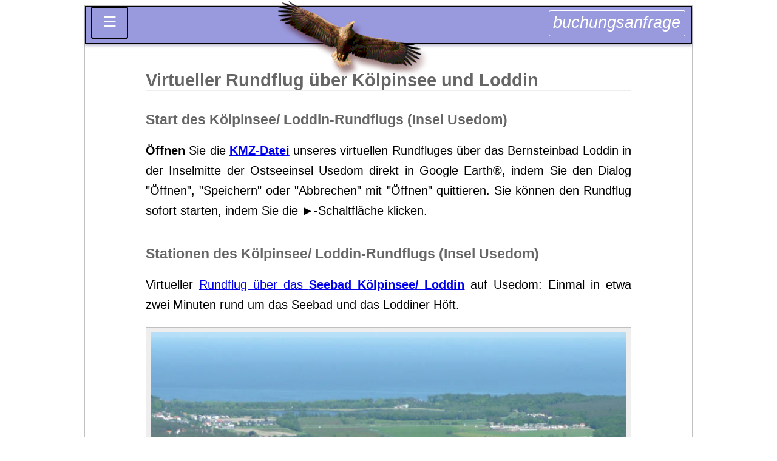

--- FILE ---
content_type: text/html
request_url: http://urlaubs-insel-usedom.de/ferienwohnungen-insel-loddin-rundflug.htm
body_size: 5532
content:
<!DOCTYPE HTML PUBLIC "-//W3C//DTD HTML 4.01//EN" "http://www.w3.org/TR/html4/strict.dtd">
<html lang="de" xmlns="http://www.w3.org/1999/xhtml">
<head>
<TITLE>Insel Usedom-Rundflug: Bernsteinbad Loddin</TITLE>
<META name="description" content="Virtuelle Rundflüge über die Insel Usedom &#9658; Kölpinsee und Stubbenfelde - das Bernsteinbad Loddin &#9668; Die Urlaubsinsel Usedom im Fluge entdecken.">
<META name="keywords" lang="de" content="Usedom, Insel, Rundflug, Ferienwohnungen, Bernsteinbad, Loddin, Kölpinsee, Stubbenfelde">
<link rel="shortcut icon" href="/cd/favicon.ico" title="Alles über Usedom" type="image/x-icon">
<link href="favicon.gif" rel="icon" title="Alles über Usedom" type="image/gif">
<link href="apple-touch-icon.png" rel="apple-touch-icon" title="Alles über Usedom">
<meta name="page-topic" content="Insel Usedom - Urlaubsplanung, Reiseführer, Ferienwohnungen">
<meta name="abstract" content="Die Insel Usedom online kennenlernen, Sehenswürdigkeiten entdecken, Ausflüge planen.">
<meta name="body-text" content="Ahlbeck bis Zinnowitz: Usedom-Urlaub mit Reiseführer, virtuellen Rundflügen uvm. planen.">
<META name="author" content="Steinbock Ferienwohnungen, Ostsee-Insel Usedom">
<META name="copyright" content="Steinbock Ferienwohnungen, Seebad Loddin, Ostsee-Insel Usedom, Mecklenburg-Vorpommern, Deutschland">
<META name="robots" content="index, follow">
<meta http-equiv="expires" content="1209601">
<meta name="revisit-after" content="7 days">
<meta http-equiv="pragma" content="no-cache">
<meta http-equiv="cache-control" content="max-age=172800, must-revalidate, no-store">
<meta http-equiv="Content-Type" content="text/html; charset=utf-8">
<meta http-equiv="Language" content="de">
<meta name="theme-color" content="#a0a0c8">
<meta name="msapplication-navbutton-color" content="#a0a0c8">
<meta name="apple-mobile-web-app-status-bar-style" content="#a0a0c8">
<link type="text/css" rel="stylesheet" href="/css/uiu.css">
<meta name="viewport" content="width=device-width">
<META http-equiv="Last-Modified" content="Mon, 27 Feb 2023 09:25:00 GMT">
</head>

<body>
<div id="Seite">

<div id="Titel">
	<div class="Home"><a href="/index.htm"></a></div>
	<div class="Anfrage"><a href="/ferienwohnung/ferienwohnungen-usedom-koelpinsee-preise.htm"></a></div>
	<a href="/index.htm"><div id="TitImg"></div></a>
</div>

<div id="Inhalt">

<h2>Virtueller Rundflug über Kölpinsee und Loddin</h2>
<h3>Start des Kölpinsee/ Loddin-Rundflugs (Insel Usedom)</h3>
<p><strong>Öffnen</strong> Sie die <strong><a href="rundflug/steinbock_loddin_rundflug.kmz" type="application/vnd.google-earth.kmz kmz">KMZ-Datei</a></strong>
unseres virtuellen Rundfluges über das Bernsteinbad Loddin in der Inselmitte der Ostseeinsel Usedom direkt in Google Earth&reg;, indem Sie den Dialog
&quot;Öffnen&quot;, &quot;Speichern&quot; oder &quot;Abbrechen&quot; mit &quot;Öffnen&quot; quittieren. Sie können den Rundflug sofort
starten, indem Sie die &#9658;-Schaltfläche klicken. </p>

<h3>Stationen des Kölpinsee/ Loddin-Rundflugs (Insel Usedom)</h3>
<p>Virtueller <a href="rundflug/steinbock_loddin_rundflug.kmz" type="application/vnd.google-earth.kmz kmz"> Rundflug über das
<strong>Seebad Kölpinsee/ Loddin</strong></a> auf Usedom: Einmal in etwa zwei Minuten rund um das Seebad und das Loddiner Höft.</p>

<div class="GrafZ">
	<img src="/img/inhalt/rundflug-loddin.jpg" alt="">
	<p>Usedomer Seebad Loddin vom Achterwasser aus gesehen &mdash; das kleinste und wohl 
	auch ruhigste Seebad auf der Ostseeinsel.</p>
</div>

<ol>
	<li>Start des Rundflugs: Der Usedomer Ostseestrand zwischen den Seebädern Koserow und Kölpinsee</li>
	<li>Die <strong>Schwaneninsel</strong> im Kölpinsee</li>
	<li>Der Teufelsberg bei <strong>Stubbenfelde</strong>, eine Steilküste der Insel Usedom</li>
	<li>Der Kölpinsee bei <strong>Stubbenfelde</strong></li>
	<li>Die <strong>Melle</strong> am Loddiner Höft</li>
	<li>Das <strong>Loddiner Höft</strong>, eine Halbinsel in der Mitte der Insel Usedom</li>
	<li>Der Achterwasserhafen des Bernsteinbades <strong>Loddin</strong></li>
	<li>Die <strong>Achterwasserküste</strong> zwischen Loddin und Koserow</li>
	<li>Das <strong>Ostseebad Koserow</strong></li>
	<li>Der <strong>Streckelsberg</strong> bei Koserow, zweithöchste Erhebung an der Ostseeküste der Insel Usedom</li>
	<li><strong>Ziel des Rundflugs</strong>: die <strong>Steinbock-Ferienwohnungen</strong> im Seebad Kölpinsee/ Loddin auf Usedom</li>
</ol>

<div class="GrafZ">
	<img src="/img/inhalt/rundflug-loddiner-hoeft.jpg" alt="">
	<p>Urlaub auf Usedom &mdash; das Loddiner Höft ist eine Landschaft, die wie 
	geschaffen für diesen Zweck ist.</p>
</div>

<h3>Virtueller Rundflug als Urlaubsplanung</h3>
<p>Vor allem für die Planung eines abwechslungsreichen und interessanten Usedom-Urlaubs ist ein (virtueller)
<a href="ferienwohnungen-insel-usedom-rundflug.htm">Rundflug</a> über bzw. um die gesamte Ostseeinsel Usedom bequem, anschaulich und
hilfreich. </p>
<p>Daneben halten wir für Ihre Urlaubsplanung mehrere weitere virtuelle Detail-Flüge über verschiedene Regionen Usedoms
bereit:</p>

<ol>
  <li><a href="ferienwohnungen-insel-achterwasser-rundflug.htm">Achterwasser</a></li>
  <li><a href="ferienwohnungen-insel-balmer-see-rundflug.htm">Balmer See</a></li>
  <li><a href="ferienwohnungen-insel-kaiserbaeder-ballonflug.htm">Kaiserbäder</a> (Heringsdorf, Ahlbeck, Bansin) auf Usedom</li>
  <li><a href="ferienwohnungen-insel-peenemuende-ballonflug.htm">Peenemünder Haken</a> im Inselnorden Usedoms</li>
</ol>

<p>Die Route eines realen <a href="usedom_rundflug_mapplet.htm?ta" target="_blank" class="Int"
onclick="return popup(this.href);">Usedom-Rundfluges</a>, die für einen Inselflug sehr zu empfehlen ist, stellt den Süden und
Osten sowie die besonders reizvolle Inselmitte der Insel Usedom in den Vordergrund. </p>

<p>Unser <a href="loddin_kalender_heimatverein.pdf" type="application/pdf">aktueller Usedom-Kalender</a> zeigt viele schöne Impressionen dieser einzigartigen
Landschaft an der Ostseeküste. <a href="ferienwohnung-usedom-loddin-bilderbogen.htm">Historische Fotos</a> dokumentieren die
jüngere <a href="ferienwohnung-usedom-loddin-heimatgeschichte-1.htm">Geschichte des Seebades Loddin</a> auf der Insel Usedom.</p>

<div class="GrafZ">
	<img src="/img/inhalt/rundflug-steinbock-ferienwohnungen.jpg" alt="">
	<p>Urlaub in einer wunderbar gelegenen Ferienwohnung &mdash; die Steinbock-Ferienwohnungen 
	im Usedomer Seebad Loddin.</p>
</div>

<p class="Ext"><a href="http://www.dubai-report.de/fluege/" target="_blank">Flug-Angebote nach Dubai</a></p>

<div id="Fusz"><a href="steinbock-ferienwohnungen-koelpinsee-impressum.htm">Impressum</a></div>

</div> <!-- Inhalt -->

<div id="Navi"><a href="#">&equiv;</a>
	<ol>			<li><a href="#" class="Hervor">Ferienwohnungen</a>
			<ol>
				<li>
					<a href="usedom-ferienwohnung.htm">Überblick</a>
					<a href="usedom-ferienwohnung-steinbock.htm">Steinbock</a>
					<a href="usedom-ferienwohnung-alter-schulgarten.htm">Alter Schulgarten</a>
					<a href="ferienwohnungen-koelpinsee-usedom-bilder.htm">Fotos</a>
					<a href="ferienwohnungen-steinbock.htm">Grundrisse Steinbock</a>
					<a href="ferienwohnungen-alter-schulgarten.htm">Grundrisse Schulgarten</a>
					<a href="ferienwohnungen-koelpinsee-usedom-lageplan.htm">Lageplan, Luftbilder</a>
					<a href="ferienwohnungen-koelpinsee-usedom-ausstattung.htm">Ausstattung</a>
					<a href="usedom-ferienwohnungen-loddin-umgebung.htm">Umgebung</a>
					<a href="ferienwohnung/ferienwohnungen-usedom-koelpinsee-preise.htm">Saisonpreise</a>
				</li>
			</ol>
		</li>
		<li><a href="#">Buchen</a>
			<ol>
				<li><a href="#">FAQ</a>
					<ol>
						<li>
							<a href="ferienwohnungen-koelpinsee-usedom-faq-a-j.htm">A &mdash; J</a>
							<a href="ferienwohnungen-koelpinsee-usedom-faq-k-q.htm">K &mdash; Q</a>
							<a href="ferienwohnungen-koelpinsee-usedom-faq-r-z.htm">R &mdash; Z</a>
						</li>
					</ol>
				</li>
				<li>
					<a href="ferienwohnung/ferienwohnungen-usedom-koelpinsee-preise.htm">Saisonpreise</a>
					<a href="ferienwohnung/ferienwohnungen-usedom-koelpinsee-buchung.htm" class="Hervor">Buchungsanfrage</a>
				</li>
			</ol>
		</li>
		<li><a href="#">Reiseführer</a>
			<ol>
				<li>
					<a href="freizeit_01_insel_reisefuehrer.htm">Insel Usedom</a>
				</li>
				<li><a href="#">Landschaften, Seen, Inseln</a>
					<ol>
						<li>
							<a href="usedom_reisefuehrer/boemke_werder_01.htm">Bömke und Werder</a>
							<a href="usedom_reisefuehrer/mellenthiner_heide_01.htm">Mellenthiner Heide</a>
							<a href="usedom_reisefuehrer/thurbruch_01.htm">Thurbruch</a>
							<a href="usedom_reisefuehrer/zerninmoor_01.htm">Zerninmoor</a>
							<a href="usedom_reisefuehrer/muemmelkensee_01.htm">Mümmelkensee</a>
							<a href="usedom_reisefuehrer/krebsseen_01.htm">Krebsseen</a>
							<a href="usedom_reisefuehrer/gothensee_01.htm">Gothensee</a>
							<a href="usedom_reisefuehrer/schmollensee_01.htm">Schmollensee</a>
						</li>
					</ol>
				</li>
				<li>
					<a href="#">Ostseebäder</a>
					<ol>
						<li>
							<a href="usedom_reisefuehrer/ostseebaeder-usedom_01.htm">Ostseebäder</a>
							<a href="usedom_reisefuehrer/karlshagen_01.htm">Karlshagen</a>
							<a href="usedom_reisefuehrer/trassenheide_01.htm">Trassenheide</a>
							<a href="usedom_reisefuehrer/zinnowitz_01.htm">Zinnowitz</a>
							<a href="usedom_reisefuehrer/zempin_01.htm">Zempin</a>
							<a href="usedom_reisefuehrer/koserow_01.htm">Koserow</a>
							<a href="usedom_reisefuehrer/loddin_01.htm">Loddin</a>
							<a href="usedom_reisefuehrer/ueckeritz_01.htm">Ückeritz</a>
							<a href="usedom_reisefuehrer/bansin_01.htm">Bansin</a>
							<a href="usedom_reisefuehrer/heringsdorf_01.htm">Heringsdorf</a>
							<a href="usedom_reisefuehrer/ahlbeck_01.htm">Ahlbeck</a>
						</li>
					</ol>
				</li>
				<li><a href="#">Inselnorden</a>
					<ol>
						<li>
							<a href="usedom_reisefuehrer/peenemuende_01.htm">Peenemünder Haken</a>
							<a href="usedom_reisefuehrer/peenemuende_waffenforschung_01.htm">Peenemünde</a>
						</li>
					</ol>
				</li>
				<li><a href="#">Nordwesten</a>
					<ol>
						<li>
							<a href="usedom_reisefuehrer/wolgaster_ort_01.htm">Wolgaster Ort</a>
							<a href="usedom_reisefuehrer/ziemitz_01.htm">Ziemitz</a>
							<a href="usedom_reisefuehrer/neeberg_01.htm">Neeberg</a>
							<a href="usedom_reisefuehrer/krummin_01.htm">Krummin</a>
							<a href="usedom_reisefuehrer/moelschow_01.htm">Mölschow</a>
						</li>
					</ol>
				</li>
				<li><a href="#">Halbinsel Gnitz</a>
					<ol>
						<li>
							<a href="usedom_reisefuehrer/gnitz_01.htm">Halbinsel Gnitz</a>
							<a href="usedom_reisefuehrer/neuendorf_01.htm">Neuendorf</a>
							<a href="usedom_reisefuehrer/luetow_01.htm">Lütow</a>
						</li>
					</ol>
				</li>
				<li><a href="#">Hinterland</a>
					<ol>
						<li>
							<a href="usedom_reisefuehrer/pudagla_01.htm">Pudagla</a>
							<a href="usedom_reisefuehrer/stoben_01.htm">Stoben</a>
							<a href="usedom_reisefuehrer/balm_01.htm">Balm</a>
							<a href="usedom_reisefuehrer/neppermin_01.htm">Neppermin</a>
							<a href="usedom_reisefuehrer/mellenthin_01.htm">Mellenthin</a>
							<a href="usedom_reisefuehrer/benz_01.htm">Benz</a>
							<a href="usedom_reisefuehrer/sallenthin_01.htm">Sallenthin</a>
							<a href="usedom_reisefuehrer/korswandt_01.htm">Korswandt</a>
							<a href="usedom_reisefuehrer/ulrichshorst_01.htm">Ulrichshorst</a>
						</li>
					</ol>
				</li>
				<li><a href="#">Lieper Winkel</a>
					<ol>
						<li>
							<a href="usedom_reisefuehrer/lieper_winkel_01.htm">Lieper Winkel</a>
							<a href="usedom_reisefuehrer/krienke_01.htm">Krienke</a>
							<a href="usedom_reisefuehrer/suckow_01.htm">Suckow</a>
							<a href="usedom_reisefuehrer/liepe_01.htm">Liepe</a>
							<a href="usedom_reisefuehrer/warthe_01.htm">Warthe</a>
							<a href="usedom_reisefuehrer/quilitz_01.htm">Quilitz</a>
							<a href="usedom_reisefuehrer/rankwitz_01.htm">Rankwitz</a>
							<a href="usedom_reisefuehrer/morgenitz_01.htm">Morgenitz</a>
						</li>
					</ol>
				</li>
				<li><a href="#">Haffküste</a>
					<ol>
						<li>
							<a href="usedom_reisefuehrer/haffkueste_01.htm">Haffland</a>
							<a href="usedom_reisefuehrer/ostwestkluene_01.htm">Ost- und Westklüne</a>
							<a href="usedom_reisefuehrer/welzin_01.htm">Welzin</a>
							<a href="usedom_reisefuehrer/stolpe_01.htm">Stolpe</a>
							<a href="usedom_reisefuehrer/gummlin_01.htm">Gummlin</a>
							<a href="usedom_reisefuehrer/dargen_01.htm">Dargen</a>
							<a href="usedom_reisefuehrer/zirchow_01.htm">Zirchow</a>
							<a href="usedom_reisefuehrer/garz_01.htm">Garz</a>
							<a href="usedom_reisefuehrer/kamminke_01.htm">Kamminke</a>
						</li>
					</ol>
				</li>
				<li><a href="#">Südwesten</a>
					<ol>
						<li>
							<a href="usedom_reisefuehrer/usedomer_winkel_01.htm">Usedomer Winkel</a>
							<a href="usedom_reisefuehrer/zecherin_01.htm">Zecherin</a>
							<a href="usedom_reisefuehrer/karnin_01.htm">Karnin</a>
							<a href="usedom_reisefuehrer/usedom_01.htm">Stadt Usedom</a>
						</li>
					</ol>
				</li>
				<li><a href="#">Nachbarinsel Wollin</a>
					<ol>
						<li>
							<a href="usedom_reisefuehrer/wollin_01.htm">Insel Wollin</a>
							<a href="usedom_reisefuehrer/swinemuende_01.htm">Swinemünde</a>
							<a href="usedom_reisefuehrer/wollin_01.htm">Wollin</a>
							<a href="usedom_reisefuehrer/misdroy_01.htm">Misdroy</a>
						</li>
					</ol>
				</li>
				<li><a href="usedom_reisefuehrer/oie_01.htm">Nachbarinsel Oie</a></li>
				<li><a href="usedom_reisefuehrer/ruegen_01.htm">Nachbarinsel Rügen</a></li>
				<li><a href="usedom_reisefuehrer/staedte_01.htm">Nahe (Klein-) Städte</a></li>
			</ol>
		</li>
		<li><a href="#">Urlaub auf Usedom</a>
			<ol>
				<li><a href="#" class="Hervor">Geheimtipps</a>
					<ol>
						<li>
							<a href="usedom_geheimtipps.htm" class="Hervor">Empfehlungen</a>
							<a href="usedom_geheimtipp_peenestrom_nord.htm">Peenestrom</a>
							<a href="usedom_geheimtipp_wolgaster_ort.htm">Wolgaster Ort</a>
							<a href="usedom_geheimtipp_gnitz_goermitz.htm">Gnitz, Görmitz</a>
							<a href="usedom_geheimtipp_loddiner_hoeft.htm">Loddiner Höft</a>
							<a href="usedom_geheimtipp_winterstrand.htm">Winterstrand</a>
							<a href="usedom_geheimtipp_lieper_winkel.htm">Lieper Winkel</a>
							<a href="usedom_geheimtipp_balmer_see.htm">Balmer See</a>
							<a href="usedom_geheimtipp_krebsseen.htm">Krebsseen</a>
							<a href="usedom_geheimtipp_thurbruch.htm">Thurbruch</a>
							<a href="usedom_geheimtipp_haffkueste.htm">Haffküste</a>
							<a href="usedom_geheimtipp_zerninmoor.htm">Zerninmoor</a>
							<a href="usedom_geheimtipp_usedomer_winkel.htm">Usedomer Winkel</a>
							<a href="usedom_geheimtipp_westkluene.htm">Ost- und Westklüne</a>
						</li>
					</ol>
				</li>
				<li>
					<a href="usedom-urlaubsplanung.htm">Urlaubsplanung</a>
					<a href="usedom-wetter.htm">Wetter</a>
					<a href="usedom-ferienwohnungen-loddin-klima.htm">Klima</a>
					<a href="ferienwohnungen-usedom-daten.htm">Ferientermine</a>
					<a href="usedom-koelpinsee-ferienwohnungen-landkarte.htm">Anreise</a>
					<a href="usedom-ferienwohnungen-loddin-fakten.htm">Fakten</a>
					<a href="usedom-ferienwohnungen-loddin-sehenswert.htm">Sehenswürdigkeiten</a>
					<a href="usedom-ferienwohnungen-loddin-sport-kultur.htm">Sport und Kultur</a>
					<a href="usedom-ferienwohnungen-loddin-fkk.htm">FKK</a>
					<a href="ferienwohnungen-koelpinsee-usedom-urlaub.htm">Saisontipp</a>
					<a href="ferienwohnungen-usedom-dienstleister.htm">Einkauf, Ausleihen</a>
					<a href="usedom-urlaub-ostsee-deutschland.htm">Warum Usedom?</a>
				</li>
			</ol>
		</li>
		<li><a href="#">Radfahren, Wandern</a>
			<ol>
				<li>
					<a href="radfahren-radweg-usedom.htm">Rad- und Wanderwege</a>
					<a href="radfahren-radweg-usedomer-ostseekueste.htm">Küstenradweg</a>
					<a href="radfahren-radweg-usedom-wolgaster-ort.htm">Wolgaster Ort</a>
					<a href="radfahren-radweg-usedom-gnitz.htm">Halbinsel Gnitz</a>
					<a href="radfahren-radweg-usedom-loddiner-hoeft.htm">Loddiner Höft</a>
					<a href="radfahren-radweg-ueckeritz-stagniess.htm">Ückeritz, Stagnieß</a>
					<a href="radfahren-radweg-usedomer-kaiserbaeder.htm">Kaiserbäder</a>
					<a href="radfahren-radweg-usedom-lieper-winkel.htm">Lieper Winkel</a>
					<a href="radfahren-radweg-ahlbeck-kamminke.htm">Ahlbeck, Kamminke</a>
					<a href="radfahren-radweg-usedomer-winkel.htm">Usedomer Winkel</a>
					<a href="radfahren-lyonel-feininger-tour-usedom.htm">Lyonel-Feininger-Tour</a>
				</li>
			</ol>
		</li>
		<li><a href="#">Usedom im Bild</a>
			<ol>
				<li><a href="usedom-12-jahre.htm">Fototagebuch</a></li>
				<li><a href="usedom-rundtour.htm">Rund um Usedom</a></li>
				<li><a href="#">Diashows</a>
					<ol class="GanzHoch">
						<li>
							<a href="usedom-diashow.htm">Usedom-Impressionen</a>
							<a href="/usedom-diashow.htm?1">Peenemünde-West</a>
							<a href="/usedom-diashow.htm?2">Peenemünde-Ost</a>
							<a href="/usedom-diashow.htm?3">Peenemünde</a>
							<a href="/peenemuende-diashows.htm">Peenemünder Haken</a>
							<a href="/usedom-diashow.htm?4">Inselnorden</a>
							<a href="/usedom-diashow.htm?5">Wolgast</a>
							<a href="/usedom-diashow.htm?6">Gnitz</a>
							<a href="/usedom-diashow.htm?7">Bernsteinbäder</a>
							<a href="/usedom-diashow.htm?8">Festland</a>
							<a href="/usedom-diashow.htm?9">Lieper Winkel</a>
							<a href="/usedom-diashow.htm?10">Hinterland</a>
							<a href="/usedom-diashow.htm?11">Kaiserbäder</a>
							<a href="/usedom-diashow.htm?12">Hinterland Kaiserbäder</a>
							<a href="/usedom-diashow.htm?13">Usedomer Winkel</a>
							<a href="/usedom-diashow.htm?14">Kamminke</a>
							<a href="/usedom-diashow.htm?15">Haffküste</a>
							<a href="/usedom-diashow.htm?16">Swinemünde</a>
							<a href="/usedom-diashow.htm?17">Wollin</a>
							<a href="/usedom-diashow.htm?18">Achterwasserküste</a>
							<a href="/usedom-diashow.htm?19">Peenestrom</a>
							<a href="/usedom-diashow.htm?20">Peenemünde-Süd</a>
							<a href="/usedom-diashow.htm?21">Ostseeküste</a>
						</li>
					</ol>
				</li>
				<li><a href="#">Fotos von Usedom</a>
					<ol>
						<li>
							<a href="ostsee-urlaub-insel-usedom-fotos.htm">Fotosammlungen</a>
							<a href="usedom-kuesten.htm">Rund um Usedom</a>
							<a href="insel-usedom-ostsee-strand.htm">Ostseestrand</a>
							<a href="insel-usedom-ostsee-seebaeder.htm">Seebäder</a>
							<a href="insel-usedom-urlaub-bodden.htm">Greifswalder Bodden</a>
							<a href="insel-usedom-seebad-loddin-fotos.htm">Loddiner Höft</a>
							<a href="insel-usedom-haffkueste-fotos.htm">Stettiner Haff</a>
							<a href="insel-usedom-herbsturlaub-fotos.htm">Herbstfarben</a>
							<a href="insel-usedom-winterurlaub-ostseestrand.htm">Winterurlaub</a>
							<a href="insel-usedom-ostsee-urlaub-fauna.htm">Tier- und Pflanzenwelt</a>
							<a href="insel-usedom-rundflug.htm">Rundflug</a>
							<a href="peenemuender-haken.htm">Peenemünder Haken</a>
						</li>
					</ol>
				</li>
				<li><a href="#">Virtuelle Flüge</a>
					<ol class="Hoeher">
						<li>
							<a href="ferienwohnungen-usedom-rundflug.htm"><q>Flüge</q> am Bildschirm</a>
							<a href="ferienwohnungen-insel-ruegen-usedom-wollin-rundflug.htm">Pommersche Bucht</a>
							<a href="ferienwohnungen-insel-usedom-rundflug.htm">Insel Usedom</a>
							<a href="usedom-ballonfahrt.htm">Ballonfahrt</a>
							<a href="ferienwohnungen-insel-peenemuende-ballonflug.htm">Peenemünder Haken</a>
							<a href="ferienwohnungen-insel-peenemuende-rundflug.htm">Peenemünde</a>
							<a href="ferienwohnungen-bernsteinbaeder-usedom-rundflug.htm">Bernsteinbäder</a>
							<a href="ferienwohnungen-insel-loddin-rundflug.htm">Inselmitte: Loddin</a>
							<a href="ferienwohnungen-insel-loddin-ballonflug.htm">Kölpinsee</a>
							<a href="ferienwohnungen-insel-balmer-see-rundflug.htm">Balmer See</a>
							<a href="ferienwohnungen-insel-lieper-winkel-rundflug.htm">Lieper Winkel</a>
							<a href="ferienwohnungen-insel-kaiserbaeder-ballonflug.htm">Kaiserbäder</a>
							<a href="usedomer-baederbahn.htm">Bäderbahn</a>
						</li>
					</ol>
				</li>
				<li><a href="#">Panoramen</a>
					<ol class="Hoeher">
						<li>
							<a href="panoramen-inselnorden.htm">Inselnorden</a>
							<a href="panoramen-inselnorden-hinterland.htm">Hinterland Inselnorden</a>
							<a href="panoramen-inselmitte.htm">Inselmitte</a>
							<a href="panoramen-kaiserbaeder.htm">Kaiserbäder</a>
							<a href="panoramen-hinterland.htm">Hinterland</a>
							<a href="panoramen-hinterland-kaiserbaeder.htm">Hinterland Kaiserbäder</a>
							<a href="panoramen-lieper-winkel.htm">Lieper Winkel</a>
							<a href="panoramen-haffkueste.htm">Haffküste</a>
							<a href="panoramen-swinemuende.htm">Swinemünde</a>
							<a href="panoramen-wollin.htm">Wollin</a>
							<a href="panoramen-ferienwohnungen.htm" class="Hervor">Ferienwohnungen</a>
						</li>
					</ol>
				</li>
				<li><a href="#">Videos</a>
					<ol>
						<li>
							<a href="usedom-videos.htm">Bewegte Bilder</a>
							<a href="usedom-video-geografie.htm">Usedom</a>
							<a href="usedom-video-loddin-hoeft.htm">Loddin</a>
							<a href="usedom-video-kaiserbaeder.htm">Kaiserbäder</a>
							<a href="usedom-video-bernsteinbaeder.htm">Inselmitte: Seebäder</a>
							<a href="usedom-video-hinterland.htm">Hinterland</a>
							<a href="usedom-video-peenemuende.htm">Peenemünde</a>
							<a href="usedom-video-winter.htm">Winter</a>
							<a href="usedom-video-achterwasser.htm">Achterwasser</a>
							<a href="usedom-ferienwohnung-video.htm" class="Hervor">Ferienwohnungen</a>
						</li>
					</ol>
				<li><a href="#">Fotokalender</a>
					<ol class="Hoeher">
						<li>
							<a href="usedom-kalender.htm?1">Januar</a>
							<a href="usedom-kalender.htm?2">Februar</a>
							<a href="usedom-kalender.htm?3">März</a>
							<a href="usedom-kalender.htm?4">April</a>
							<a href="usedom-kalender.htm?5">Mai</a>
							<a href="usedom-kalender.htm?6">Juni</a>
							<a href="usedom-kalender.htm?7">Juli</a>
							<a href="usedom-kalender.htm?8">August</a>
							<a href="usedom-kalender.htm?9">September</a>
							<a href="usedom-kalender.htm?10">Oktober</a>
							<a href="usedom-kalender.htm?11">November</a>
							<a href="usedom-kalender.htm?12">Dezember</a>
						</li>
					</ol>
				</li>
				<li><a href="#">Seebad Loddin</a>
					<ol>
						<li>
							<a href="ferienwohnung-usedom-loddin.htm">Bernsteinbad Loddin</a>
							<a href="bernsteinbaeder-loddin.htm">Gemeindeleben</a>
							<a href="ferienwohnung-usedom-loddin-heimatgeschichte-1.htm">Heimatgeschichte</a>
							<a href="ferienwohnung-usedom-loddin-heimatverein.htm">Heimatverein</a>
							<a href="ferienwohnung-usedom-loddin-liedgut.htm">Heimatlieder</a>
							<a href="ferienwohnung-usedom-loddin-bilderbogen.htm">Bilderbogen</a>
						</li>
					</ol>
				</li>
			</ol>
		</li>
		<li id="Suche"><a href="#">Suche</a>
			<ol>
				<li><form method="post" action="/voila.php" role="search"><label for="Such">Suchen</label><input type="search" name="such" id="Such" required minlength="3" placeholder="Suchbegriff"><input class="URL" name="URL" placeholder="http://www."><input type="submit" name="Submit" value="Los geht&apos;s!"></form></li>

			</ol>
		</li>

	</ol>
</div> <!-- Navi -->

</div> <!-- Seite -->

</body>
</html>


--- FILE ---
content_type: text/css
request_url: http://urlaubs-insel-usedom.de/css/uiu.css
body_size: 16003
content:
@charset "UTF-8";

/* Farben, Rahmen */
div#Seite, div.GrafZ, div.GrafR, div.VideoB {
	border-color: silver;
}
div#Titel > div.Anfrage a:before {
	border-color: white;
}
div#Titel > div.Anfrage:hover a:before, form#Buch fieldset {
	border-color: navy;
}
div#Navi li > a, h3, table.TabAll, div.VideoB > div, div#Inhalt > form > table, form#Buch {
	border-color: gray;
}
div#Navi > a, div#Navi > ol > li > a:hover, div#Navi > ol > li > ol > li > a:hover, div#Navi > ol > li > ol > li > ol > li > a:hover, div#Navi > ol > li#Suche > ol > li form, div#Navi > ol > li#Kommentar > ol > li form, div.VideoB div img, div#Fusz {
	border-color: black;
}
h2 {
	border-color: #eee;
}

/* Farben, Text */
div#Titel > div.Anfrage a:before, div#Navi > a, div#Navi > ol > li > a:hover, div#Navi > ol > li > ol > li > a:hover, div#Navi > ol > li > ol > li > ol > li > a:hover, div#Navi > ol > li#Suche > ol > li form input[type="submit"]:hover, form#Buch input[type="submit"], div#Fusz:hover, div#Fusz a {
	color: white;
}
div#Inhalt > form > table > tbody > tr > td > p {
   	color: gray;
}
div#Navi ol li a, div#Navi > ol > li#Suche > ol > li form, div#Navi > ol > li#Kommentar > ol > li form, div#Titel > div.Anfrage:hover a:before, div#Inhalt a:visited, form#Buch label.BuchH2 {
    color: navy;
}
h2, h3, h4, h5, form#Buch fieldset legend {
	color: #666;
}

/* Farben, HG */
div#Titel > div.Anfrage:hover a:before, div.GrafZ, div.GrafR, form#Buch fieldset {
   	background-color: white;
}
div#Titel, div#Navi > a, div#Navi > ol > li#Suche > ol > li form, div#Navi > ol > li#Kommentar > ol > li form, div#Fusz {
   	background-color: #99d;
}
div#Navi > ol > li > a:hover, div#Navi > ol > li > ol > li > a:hover, div#Navi > ol > li > ol > li > ol > li > a:hover, form#Buch input[type="submit"]:hover, div#Fusz:hover {
	background-color: gray;
}
div#Navi li > a {
	background-color: #ccf;
}
table.TabAll tr:nth-of-type(2n) {
	background-color: #ddd;
}
div#Inhalt > form > table > tbody > tr > th {
	background-color: #ffb;
}
div#Inhalt > form > table > tbody > tr > td {
	background-color: #ffe;
}
form#Buch, div.GrafZ, div.GrafR {
	background-color: #eee;
}
form#Buch input[type="submit"], div#Navi > ol > li#Suche > ol > li form input[type="submit"]:hover {
	background-color: #66f;
}


body {
	font-family: "Trebuchet MS", Helvetica, sans-serif;
	font-size: calc(80% + 0.4vw); 
}
div#Seite {
	position: relative;
	min-width: 700px;
	max-width: 1000px; 
	border-width: 1px;
	border-style: solid;
	margin: 0.5em auto;
}

div#Titel {
	height: 60px;
	border-width: 1px;
	border-style: solid;
	box-shadow: 0 4px 4px rgba(0,0,64,0.25);
}
div#Titel > div > a {
	text-decoration: none!important;
}
div#Titel > div.Home a {
	display: block; 
	position: relative;
	width: 100%; 
	height: 60px;
	top: -0.05em; left: -0.05em;
}
div#Titel > div.Home a::before {
	/* Unicode Hex - "buchstabenähnliche Symbole" (Tafel 2100 - 214F) */
	/* content: "\2051  Die sch\00f6nste Zeit am \2133 \2130 \2130 \211B \00A0\00A0verleben. \2051"; */
	/* Unicode Hex - "Mathematisch-alphanumerische Symbole" (Tafel 1W400 - 1W7FF) - besonders große Auswahl */
	/*content: "\224B \00A0 Die sch\00f6nste Zeit an der \1D64A \1D668 \1D669 \1D668 \1D65A \1D65A \00A0\00A0verleben. \224B";*/
	/* content: "\2051  Die sch\00f6nste Zeit an der \1D476 \1D494 \1D495 \1D494 \1D486 \1D486 \00A0\00A0verleben. \2051"; */
	content: "\224B \00A0 Wir machen \1D64A \1D668 \1D669 \1D668 \1D65A \1D65A-Urlaub \224B";
	display: none; 
	position: absolute;
	left: 30%;
	top: 3em;
	padding: 0.8em 1em;
	border: 3px solid #fc5;
    border-radius: 3px;
	box-shadow: 4px 6px 4px rgba(90,0,0,0.75);
	background-color: #eef;
	font-size: 1.5em;
	color: black;
}
div#Titel > div.Home:hover a::before {
	display: block; 
}

div#Titel > div.Anfrage a:before {
	display: block; 
	position: relative;
	float: right;
	margin-top: calc(1vw - 2.5em);
   	margin-right: 10px;
	padding: 0.15em 0.25em 0.25em 0.25em;
	font-size: 1.5em;
   	text-decoration: none;
   	content: "buchungsanfrage";
   	font-style: italic; 
	border-width: 1px;
	border-style: solid;
    border-radius: 3px;
}

div#Titel > div.Anfrage:hover a::after {
	/* Achtung: Zeilenumbruch vs. relativer Blockbreite! */
	content: "Bewertungen auf \1D63D \1D664 \1D664 \1D660 \1D65E \1D663 \1D65C .\1D658 \1D664 \1D662 \A \A 07.08.2025: Die Wohnung ist super eingerichtet und gut aufgeteilt. N\00e4 he zum Ostseestrand 1,7 km. Wir f\00fc hlten uns gut betreut und sehr wohl. Kann es guten Gewissens weiter empfehlen. \a \a 29.07.25: Super sch\00f6 ne Ferienwohnung: Sind sehr freundlich empfangen worden und haben uns sofort wohl gef\00fc hlt. Die Wohnung ist sehr gut ausgestattet und sehr modern eingerichtet. \a \a 25.07.25: Sehr ruhige Lage, trotzdem werden alle wichtigen Dinge mit dem Fahrrad schnell erreicht.";
	/* Unicode Hex - "Latein 1, Ergänzung" (Tafel 0080 - 00FF) */
	/* Ä: \00c4 Ö: \00d6 Ü: \00dc ... ä: \00e4 ö : \00f6 ü: \00fc + ß: \00df */
	/* am Ende JEDES Hex-Sonderzeichens Leerzeichen!! Beispiel: fu\00df l\00e4 ufig */
	/* Zeilenwechsel (NL) mit \000A  (am Ende Leerzeichen!!) */
	display: inline-block; 
	white-space: pre-line;
	position: relative;
	/*width: calc(19em + 2vw);
	right: -50%;*/
	width: 40%;
	left: calc(50% - (15em / 2));
	top: 1em;
	z-index: 10;
	padding: 0.8em 1em;
	border: 3px solid gray;
    border-radius: 3px;
	box-shadow: 0 4px 4px rgba(0,0,64,0.9);
	background-color: #eef;
	line-height: 1.2em;
	font-size: 1em;
	color: black;
}

#Titel div#TitImg {
	position: absolute;
	top: -14px; 
	left: calc(20% + 10vw); 
	width: 236px; 
	height: 110px;
	animation: 5s ease 0.5s 1 AdlerFlug;
		transition: all 2s ease;
	/*background: url(/cd/titel-236-110.png);*/
	background: url([data-uri]);
	background-repeat: no-repeat;
	-webkit-filter: drop-shadow(6px 10px 4px rgba(64,0,0,0.5)); 
	filter: drop-shadow(6px 10px 4px rgba(64,0,0,0.5));
}
@keyframes AdlerFlug {
  0% {
    transform: translate(-6%, -6%);
  }
  60% {
    transform: translate(-4%, 6%);
  }
  100% {
    transform: translate(0);
  }
}
#Titel:hover div#TitImg {
	transform: rotate(-30deg)scale(0.8,0.8);
	top: -36px;
	transition: 2s ease-in-out;
}
#Titel:hover div.Anfrage > a:before {
	border-color: navy;
	background-color: #669;
}

div#Navi { /* width- und height-Angaben versagen! */
	z-index: 200;
	position: fixed;
	top: calc(11px + 0.25vw);
	margin-left: 10px;
}
div#Navi > a {
	position: relative;
	padding: 0 17px 5px 17px; /* Anstelle von width- und height-Angaben */
	font-size: 40px;
   	font-weight: lighter;
	border-width: 2px;
	border-style: solid;
    border-radius: 3px;
	text-decoration: none;
}
div#Navi li {
	width: 13em;
	list-style-type: none;
	border-radius: 2px;
}
div#Navi li > a {
	margin: 0.1em auto;
	padding: 0.8em 0.6em;
	border-width: 1px;
	border-style: solid;
    border-radius: 2px;
	text-decoration: none;
	font-family: "Trebuchet MS", Helvetica, sans-serif;
	font-size: 1em;
	font-weight: bold;
	line-height: 0.9em;
}
div#Navi > ol a {	
	display: block;
}
div#Navi > ol, div#Navi > ol > li > ol, div#Navi > ol > li > ol > li > ol {
	display: none;
	position: absolute;
}
div#Navi > ol {
	top: -0.5em;
}
div#Navi ol > li > ol {
	top: -1.5em;
}
div#Navi ol.Hoeher {
	top: -10em;
}
div#Navi ol.GanzHoch {
	top: -15em;
}
div#Navi:hover > ol, div#Navi > ol > li:hover > ol, div#Navi > ol > li > ol > li:hover > ol {
	display: block;
}

div#Navi > ol > li:hover, div#Navi > ol > li > ol > li:hover {
	position: relative;
}

div#Navi > ol > li:hover > ol, div#Navi > ol > li > ol > li:hover > ol {
	display: block;
	left: 10em;
}

div#Navi > ol > li#Suche > ol > li form, div#Navi > ol > li#Kommentar > ol > li form {
   	padding: 0.5em;
	border-width: 1px;
	border-style: solid;
    border-radius: 2px;
}
div#Navi > ol > li#Kommentar > ol > li form input {
	width: 96%;
	margin: 0.4em auto;
}
div#Navi > ol > li#Suche > ol > li form input.URL, div#Navi > ol > li#Kommentar > ol > li form input.URL {
   	display: none!important;
}
/*div#Navi li > a.Hervor {*/
div#Navi > ol > li:first-child > a, div#Navi > ol > li:nth-child(2) > ol > li > a:last-child {
	/*background-color: #ffc;*/
	border-color: maroon;
	border-width: 2px;
}
div#Navi > ol > li:nth-child(6) > ol > li:first-child > a {
	border-style: dashed;
	border-color: black;
	border-width: 2px;
}

li#Suche ol li {
	font-size: 1.1em;
	width: 20em;
}
li#Suche ol li label {
	margin: 0.2em 40%;
}
li#Suche ol li input[type="search"], li#Suche ol li input[type="submit"] {
	width: 100%;
	margin: 0.5em 0;
	font-size: 1.25em;	
}

div#Inhalt {
	padding-left: 10%;
	padding-right: 10%;
	padding-bottom: 1em;
}
h1, h1 a {
	font-style: italic;
}
h2 {
	margin-top: 1.5em;
	margin-bottom: 1em;
	padding-bottom: 0;
	border-width: 1px 0 1px 0;
	border-style: solid;
	/*font-size: 1.8em;*/
	font-size: 160%;
	font-weight: bold;
	text-align: left;
	font-family: "Trebuchet MS", Helvetica, sans-serif;
}
h3, h4, h5 {
	font-family: "Trebuchet MS", Helvetica, sans-serif;
	font-weight: bold;
	text-align: left;
}
h3 {
	margin-bottom: 0.8em;
	padding-top: 0.25em;
	border-width: 0;
	border-style: solid;
	font-size: 130%;
}
h4, h5 {
	font-style: italic;
	margin-bottom: 0.4em;
	padding-top: 0.1em;
	padding-bottom: 0.7em;
}
h4 {
	font-size: 120%;
}
h5, #Inhalt > ol {
	font-size: 110%;
}
h1, h1 a, input.Senden, div#FBTeil td a {
	font-size: 120%;
}
li#Offer ol li, li#Offer ol li a, #Inhalt form table input, #Inhalt form table input textarea, #Inhalt table th p {
	font-size: 100%; 
}
#Inhalt p {
	font-size: 110%;
}
div.FotoK table td, #Inhalt form table {
	font-size: 95%; 
}

div#Inhalt {
	font-family: "Trebuchet MS", Helvetica, sans-serif;
}
div#Inhalt p {
	margin-top: 0;
	margin-bottom: 0;
	padding-top: 0.1em;
	padding-bottom: 0.6em;
	line-height: 1.7em;
}
div#Inhalt p, div#Inhalt ol li, div.GrafZ p, div.GrafR p {
	/* Und das Ganze mit Silbentrennung */
	hyphens: auto;
	-moz-hyphens: auto;
  	-webkit-hyphens: auto;
	-ms-hyphens: auto;
	-webkit-hyphenate-limit-chars: auto 3;
	-webkit-hyphenate-limit-lines: 4;
	-ms-hyphenate-limit-chars: auto 3;
	-ms-hyphenate-limit-lines: 4;
	text-align: justify;
}
div#Inhalt > ol {
	font-weight: normal;
	text-align: left;
	margin-top: 0.2em;
	margin-bottom: 0.6em; 
	padding-left: 1em;
	padding-top: 0;
	padding-bottom: 0;
	list-style-type: disc; 
	list-style-position: outside;
}
div#Inhalt > ol li {
	margin-top: 0.2em;
	line-height: 1.6em;
}
div#Inhalt p a[href*="//"], div#Inhalt > ol li a[href*="//"] {
	color: navy;
}
div#Inhalt p a[href*="//"]:after, div#Inhalt > ol li a[href*="//"]:after {
	/* CSS in UTF-8, deshalb direkte Eingabe eines Unicode-Zeichens in den content. */
	content: "⧉";
}
div#Inhalt p.Ext {
    margin-top: 10em;
	line-height: 1em;
	font-size: 55%;
	color: gray;
}
div#Inhalt p.Ext a {
 	color: CornflowerBlue;
}
div#Inhalt p.Ext ~ p.Ext {
    margin-top: 0;
}
p.Tel:after {
	/* TELEFONNUMMER */
	content: "\0030\0033\0038\0033\0037\0035\002D\0032\0032\0036\0030\0038\0030";
}

div.GrafZ {
	display: grid;
	justify-content: center;
	align-items: center;
	border-width: 1px;
	border-style: solid;
	margin-top: 0.5em;
	margin-bottom: 1em;
}
div.GrafZ img, div.GrafR img {
	max-width: 98%;
	/*max-height: 98.3%;*/ /* wg. der nicht mit H\00f6 he und Breite definierten "Altbilder" */
	height: auto;
	margin-left: auto;
	margin-right: auto;
	border-width: 1px;
	border-style: solid;
	margin: 0.4em;
}
div.GrafZ p, div.GrafR p {
	/*font-weight: bold;*/
	margin: 0 0.8em 0.8em 0.8em;
	padding: 0;
}
div.GrafZ video {
	margin: 0.8em auto;
	width: 100%;
}
div.GrafR {
  	float: right; 
  	margin-bottom: 0.8em;	
  	margin-top: 1em;
	border-width: 1px;
	border-style: solid;
  	margin-left: 1em;	
}
div#Map {
  	max-width: 260px;
}
div#Map p {
  	font-size: 95%;	
	line-height: 1.15em;
}
/* div.Pano {
	height: 600px;
	padding: 0;
	margin-top: 1.5em;
	border: 1px solid black;
	overflow: scroll!important;
	margin-bottom: 1em;
}
div.Pano div img {
	max-width: 4000px!important;
	min-width: 2000px!important;
	height: 600px;
	margin: 0!important;
	padding: 0!important;
	border: 0;
	cursor: move;
} */
div.Pano {
  width: 800px;
  height: 600px;
  overflow: hidden;
  cursor: e-resize;
  border: 1px solid black;
  margin: 1.2em auto;
}
div.Pano img {
  object-fit: cover;
  /*width: 100%;*/
  transform: translateX(0);
  transition: 5s ease-out;
}
div.Pano:hover img {
  object-fit: cover;
  transform: translateX(calc(-100% + 800px));
  transition: 15s ease-out;
}

table.TabAll {
	width: 100%;
	border-width: 4px;
	border-style: solid;
	border-collapse: collapse;
	margin-top: 1em;
	margin-bottom: 1em;
	text-align: left;
	font-size: 90%;
}
table.TabAll th, table.TabAll td {
	padding: 0.5em 0.25em;
	-webkit-hypens: auto;
	-webkit-hyphenate-limit-chars: auto 3;
	-webkit-hyphenate-limit-lines: 4;
	-ms-hypens: auto;
	-ms-hyphenate-limit-chars: auto 3;
	-ms-hyphenate-limit-lines: 4;
	-moz-hypens: auto;
	-moz-hyphenate-limit-chars: auto 3;
	-moz-hyphenate-limit-lines: 4;	
	hyphenate-limit-chars: auto 3;
	hyphenate-limit-lines: 4;
	hypens: auto;
}
table.TabAll th {
	border-width: 1px;
	border-style: solid;
	border-collapse: collapse;
	font-weight: bold;
	margin: 0.3em;
}
table.TabAll tr {
	border-width: 1px;
	border-style: solid;
}
table.TabAll td {
	margin: 0;
	border-width: 1px;
	border-style: solid;
}

div.VideoB {
	width: 99.4%;
	padding: 0.5em 0;
	margin: 1em auto;
	text-align: center;
	border-width: 1px 0 1px 0;
	border-style: solid;
}
div.VideoB > div {
	padding: 0.4em 0 1.2em 0;
	margin: 0.4em auto;
	border-width: 1px;
	border-style: solid;
	text-align: center;
}
div.VideoB div img {
	padding: 0;
	margin: 0 1.6% 0.4em 1.6%;
	width: 320px; height: 180px;
	border-width: 1px;
	border-style: solid;
	font-size: 0.7em;
}
div.VideoB div div {
	font: bold 0.7em Verdana,Arial,sans-serif;
	padding: 0 0.2em;
	float: left;
	width: 48%; height: 2em;
	text-align: center;
}
div.VideoB div div a {
	padding: 0.1em 0.2em;
}

div#Inhalt > form > table {
	border-width: 5px;
	border-style: solid;
}
div#Inhalt > form > table > tbody > tr > td > p {
	font: bolder 1.26em Verdana, Arial, sans-serif;
}

form#Buch {
	margin-top: 2em;
	margin-bottom: 2em;
	border-width: 3px;
	border-style: solid;
	font-size: 100%;
	padding: 1.2% 1.2% 0.2% 1.2%;
}
form#Buch fieldset, form#Buch input[type="submit"] {
	margin: 0.4em;
}
form#Buch fieldset {
	border-width: 1px;
	border-style: solid;
}
form#Buch fieldset legend {
	/*font-weight: bold;*/
	font-size: 110%;
	color: black;
}
form#Buch label {
	display: inline-block;
	width: 100%;
}
form#Buch label.Rad {
	width: auto;
}
h2#AnfrH2 {
	margin: 0.5em;
	border: none;
	text-align: center;
}
form#Buch label.BuchH2 {
	width: 99%;
	display: inline-block;
	text-align: center;
	font-size: 140%;
	font-weight: bold;
}
form#Buch input {
	margin: 0.5em 0;
	padding: 0.5em 2%;
	font-size: 1.4em;
}
input[type="date"] {
	width: 80%;
	margin: 0.5em auto;
	font-size: 1.1em;
	background-color: white;
}
input[type="date"]::-webkit-calendar-picker-indicator {
	filter: invert(60%) sepia(100%) saturate(1854%) hue-rotate(350deg) brightness(107%) contrast(106%);
}
input[type="text"] {
	width: 90%;
}
input[type="tel"], input[type="email"], input#Nachname {
	position: relative;
	display: inline;
	width: 90%;
}
input:invalid + span::after, input:valid + span::after {
	position: relative;
	right: 1.7em;
}
input:valid + span::after {
	content: "\2705";
	color: green;
}
input:invalid + span::after {
	content: "\274C";
	color: red;
}
form#Buch fieldset#url {
	display: none;
}
form#Buch fieldset textarea {
	min-width: 98%;
	font-size: 105%;
}
form#Buch fieldset.Senden input[type="submit"] {
	box-sizing: border-box;
	width: 98%;
	height: 2.5em;
	padding: 0.2em;
	font-weight: bold;
}
div#Kurz {
    padding: 0.7em;
}
div#Kurz ol {
	margin: 0;
	padding: 1em 0.7em;
	border: 1px solid black;
	background-color: #cce;
}
div#Kurz ol li {
    padding: 0.5em 0.2em;
	list-style: none;
	font-family: 'Courier New', monospace;
	font-weight: bold;
}
div#Kurz ol li:first-child {
    border-width: 1px 0 0 0; 
	border-style: solid;
	border-color: gray;
}
div#Kurz ol li:last-child {
    border-width: 1px 0 2px 0; 
	border-style: solid;
	border-color: gray;
}

div#svg_Contain {
	max-width: 800px;
	height: auto;
	/* Falls im SVG minimale Koordinaten verwendet werden, die vom 
	Ursprung entfernt sind, muss ein "Ausgleich" f\00fc r die X- und 
	Y-Verschiebung der darzustellenden Elemente vorgesehen werden. */
	margin-left: -3em;
	margin-top: 1em;
}
svg {
	width: 100%; height: auto;
	overflow: hidden;
}
svg rect.Recht {
	fill: lightblue;
	fill-opacity: 1;
}
svg path.Umriss, svg path.Symbol5 {
	stroke: gray; stroke-width: 0.5;
	/*stroke: none;
	fill-rule: nonzero;*/
	fill: palegreen;
	fill-opacity: 1;
	stroke-opacity: 1
}
svg path.Symbol1 {
	fill: red;
	stroke-width: 2.5;
	stroke: blue;
}
svg path.Symbol2, svg path.Symbol6 { /* Polen */
	stroke: gray; stroke-width: 0.5;
	/*stroke: none;*/
	fill-rule: nonzero;
	fill: Moccasin;
	fill-opacity: 1
}
svg path.Symbol3 { /* Orte */
	stroke: gray; stroke-width: 0.5;
	fill: limegreen;
	/*fill-rule: nonzero;
	fill: silver;
	fill-opacity: 1*/
}
svg path.Swinemuende {
	stroke: gray; stroke-width: 0.5;
	fill: tan;
}
svg path.Symbol4 { /* Wasser */
	stroke: gray; stroke-width: 0.5;
	/*stroke: none;*/
	fill-rule: nonzero;
	fill: lightblue;
	fill-opacity: 1
}
svg text.Text1 {
    font-size: 10px;
	font-style: normal;
	font-variant: normal;
	font-weight: normal;
	font-stretch: normal;
	text-align: start;
	line-height: 125%;
	writing-mode: lr-tb;
	text-anchor: start;
	fill: darkslategray;
	/*fill-opacity: 1;
	stroke-opacity: 1;*/
	stroke: none;
	stroke-width: 1px;
	stroke-linecap: butt;
	stroke-linejoin: miter;
	font-family: Verdana
}
svg path.Grenze {
	fill: none;
	stroke-width: 2;
	stroke-linecap: butt;
	stroke-linejoin: miter;
	stroke: dimgray;
	stroke-opacity: 1;
	stroke-dasharray: 15, 3, 2.5, 3;
	stroke-miterlimit: 4;
	stroke-dashoffset: 0
}
svg rect.Recht, svg path.Symbol4 {
	fill = "url(#Gross_grid)";
}
svg circle.Marker {
	r: 10;
	stroke: black;
	stroke-width: 1;
	fill: orange;
}
svg circle.Marker:hover {
	r: 20;
}
svg text.Titel {
	font-family: "Trebuchet MS", Helvetica, sans-serif;;
    font-size: 36px;
	font-style: normal;
	font-variant: normal;
	font-weight: bold;
	text-anchor: start;
	fill: darkslategray;
	fill-opacity: 1;
	stroke: none;
}

div#Fusz {
	position: absolute;
	/*position: relative;*/
	width: 4.7em;
	bottom: 3em;
	right: -0.5vw;
	transform: rotate(270deg);
	padding: 0.5em 0.8em 0.8em 0.8em;
	border-width: 1px;
	border-style: solid;
    border-radius: 2px;
}
div#Fusz a {
	font-size: 0.9em;
	font-weight: bold;
	text-decoration: none;
}
div#Fusz:hover:after {
	position: absolute;
	top: 2em;
	left: 3.5em;
	display: block;
	padding: 0.3em 0.5em;
	transform: rotate(90deg);
	/* TELEFONNUMMER */
	content: "\260E\003A\0020\0030\0033\0038\0033\0037\0035\2212\0032\0032\0036\0030\0038\0030";
	color: navy;
	background-color: rgba(255,255,255,0.8);
	border: 1px solid navy;
	border-radius: 2px;
}

/* + + + + + + + + + Media Queries + + + + + + + + + */

@media (min-width: 1025px) { /* Desktop-Geräte */
	input[type="date"]::-webkit-calendar-picker-indicator {
		font-size: 2em; /* Vgl. #749 */
	}
}

@media screen and (orientation: landscape) { /* Mobile Geräte; Landschaftsmodus */
	div#Navi {
		top: 1vw;
	}
}

@media screen and (max-device-width: 680px) { /* Tabletts */
	div#Seite {
		font-family: "Trebuchet MS", Helvetica, sans-serif;
		font-size: 125%; 
	}

	div#Seite {
		margin: 0.4em auto 0.3em auto!important;
		overflow: auto;
	}
	div#Inhalt {
		padding-left: 2vw;
		padding-right: 2vw;
		padding-top: 4.25em;
		padding-bottom: 2.5em;
	}
	div#Navi {
		top: 18px;
		left: 8px;
	}
	div#Navi > a {
		font-size: 1.6em;
		padding: 3px 19px 9px 19px; /* Anstelle von width- und height-Angaben */
	}
	div#Navi ol {
		top: 0.5em!important;
		left: -1em!important;
	}
	div#Navi li {
		width: 40vw;
		min-width: 9.5em;
	}
	div#Navi > ol > li > ol {
		left: 20vw!important;
	}
	div#Navi > ol > li a {
		font-size: 0.9em;
	}
	div#Navi ol.GanzHoch li a {
		padding: 0.6em 0.6em;
	}
	div#Navi > ol > li#Suche ol li form {
		width: 15em!important;
	}
	div#Navi > ol > li#Suche > ol > li form input, div#Navi > ol > li#Suche > ol > li input[type="submit"] {
		font-size: 90%;
	}
	div#Navi > ol > li > ol > li > ol {
		position: fixed;
		top: 4em;
		left: 21em!important;
	}
	div#Navi > ol > li:nth-child(7) > ol > li > ol {
		top: 2.5em;
	}
	div#Titel {
		position: fixed;
		z-index: 2;
		height: 70px!important;
		width: 97.5%;
		background-color: rgba(160, 160, 200, 0.75);
		background-position-x: 30%;
	}
	#Titel div#TitImg {
		top: -10px; 
		left: 22%; 
	}
	div#Titel > div.Anfrage { 
		margin-top: 28px!important;
		font-size: 125%;
	}
	div#Titel > div.Anfrage a:before { 
		background-color: rgba(188, 188, 230, 0.7);
	}
	div#Titel div#Monat { 
		margin-top: 1.2em!important;
		font-size: 125%;
		left: calc(2.7em + 3vw)!important;
		bottom: 0!important;
		width: 10em!important;
	}
	h2 {
		font-size: 150%!important;
		margin-bottom: 0.3em;
	}
	div#Inhalt p {
		line-height: 1.7em;
	}
	div.GrafZ img {
		width: 97%!important;
	}
	div.GrafZ p, div.GrafR p {
		font-size: 0.95em!important;
	}
	form#Buch {
		margin-top: 2em;
		margin-bottom: 2em;
		border-width: 3px;
	}
	form#Buch fieldset {
		font-size: 1em;
	}
	form#Buch select {
		font-size: 0.85em;
	}
	form#Buch fieldset.Senden {
		padding: 1.2%;
		font-size: 1.2em;
	}
	form#Buch fieldset.Senden input[type="submit"] {
		width: 96%;
	}
	ol.FAQ {
		display: none!important;
	}
	ol#FAQ {
		display: block!important;
	}
	ol#FAQ li {
		list-style-type: none!important;
		border-radius: 2px;
	}
	ol#FAQ li a {
		margin: 0.3em;
		padding: 0.8em 2.5em;
		border-width: 1px;
		border-style: solid;
		border-radius: 2px;
		text-decoration: none;
		font-family: monospace;
		font-size: 1em;
		font-weight: bold;
		line-height: 3em;
	}
	div#svg_Contain {
		margin-left: -4.5em;
	}
	svg circle.Marker {
		r: 15!important;
	}
	svg circle.Marker:hover {
		r: 20!important;
	}
	/* Damit das Modal nicht hinter dem Titel verschwindet ... */
	.modal-content {
		margin-top: 140px!important;
	}
	.modal-content div#BildGross img {
		width: 100%;
	}
	.close {
		top: 25vw;
		font-size: 60px;
		right: 2vw;
	}
	div#FBTeil td a {
		font-size: 1.1em;
	}
	div#Fusz {
		bottom: 2vw;
		right: 2vw;
		transform: none;
	}
	li#Suche ol li {
		font-size: 0.9em;
		width: 17em!important;
	}
	div#Claim {
		left: -0.8em;
	}
	span.Haft div.Disc {
   		left: 20%!important;
  		width: 480px!important;
	}
	span.Haft div.Disc p {
  		display: block!important;
  		font-weight: normal;
	}
	input[type="date"] {
		height: 2em;
		background-position: right center;
		background-repeat: no-repeat;
		/* Browser mobiler Endgeräte zeigen kein auffälliges Kalendersymbol in den Inputs */
		background-image: url("data:image/svg+xml;utf8,<svg xmlns='http://www.w3.org/2000/svg' version='1.1' width='90px' height='90px' font-size='40px'><text x='10' y='60'>\1F4C5</text></svg>");
		font-size: 0.7em!important;
	}
	input:invalid + span::after, input:valid + span::after {
		display: none;
	}
}

@media only screen and (max-width: 480px) { /* Mobile Endgeräte: Smartphones */
	body {
		font-size: 135%!important;
	}
	div#Navi {
		top: 12px;
	}
	div#Navi > ol > li > ol > li > ol {
		left: 14em!important;
	}
	li#Suche ol li {
		width: 15em!important;
	}
	div#Titel { 
		height: 70px!important;
	}
	div#Titel > div.Anfrage { 
		margin-top: 28px!important;
		font-size: 85%;
	}
	p.Brot {
		margin-top: 32px!important;
	}
	h2 {
		margin-top: 0.5em!important;
	}
	input[type="date"] {
		height: 2em;
		background-position: right center;
		background-repeat: no-repeat;
		/* Browser mobiler Endgeräte zeigen kein auffälliges Kalendersymbol in den Inputs */
		background-image: url("data:image/svg+xml;utf8,<svg xmlns='http://www.w3.org/2000/svg' version='1.1' width='90px' height='90px' font-size='40px'><text x='10' y='60'>\1F4C5</text></svg>");
	}
	input:invalid + span::after, input:valid + span::after {
		display: none;
	}
	td.Preis, th.Preis, th.Mindest {
		width: 18%!important;
	}
	span.Haft > a {
		-moz-border-radius: 4px;
		-webkit-border-radius: 4px;
		border-radius: 4px;
	}
	span.Haft div.Disc {
  		left: 20%!important;
  		width: 400px!important;
	}
	span.Haft div.Disc p {
  		display: block!important;
  		font-weight: normal;
	}
	ol.FAQ {
		display: none!important;
	}
	ol#FAQ {
		display: block!important;
	}
	ol#FAQ li {
		list-style-type: none!important;
		border-radius: 2px;
	}
	ol#FAQ li a {
		margin: 0.3em;
		padding: 0.8em 2.5em;
		border-width: 1px;
		border-style: solid;
		border-radius: 2px;
		text-decoration: none;
		font-family: monospace;
		font-size: 1em;
		font-weight: bold;
		line-height: 3em;
	}
}
